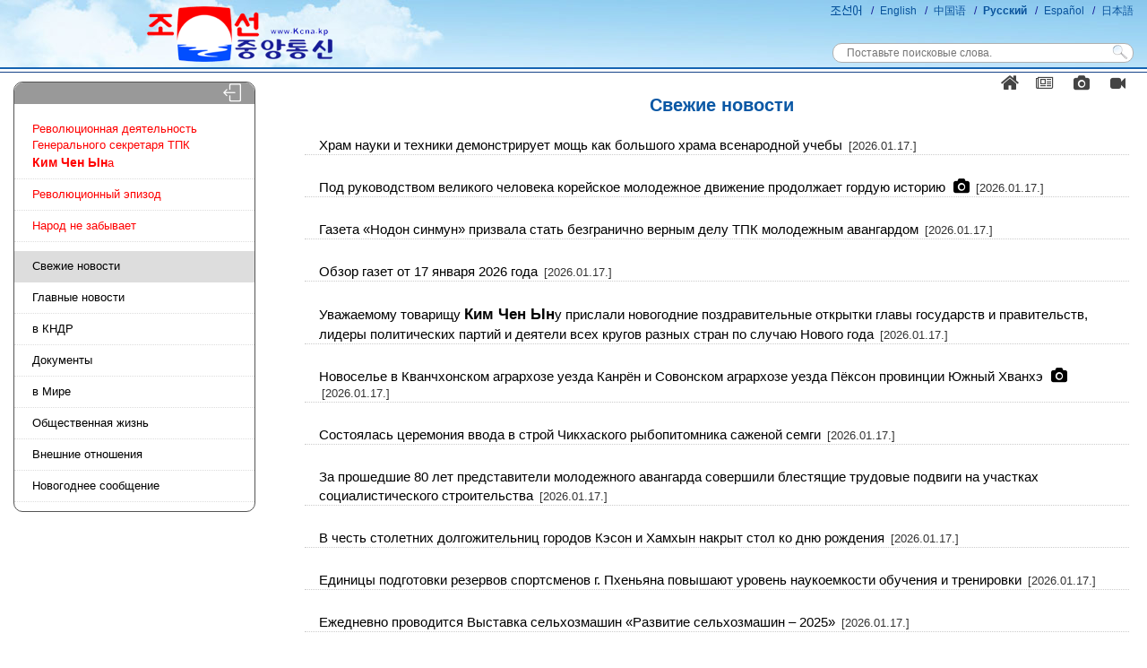

--- FILE ---
content_type: text/html;charset=utf-8
request_url: http://kcna.kp/ru/category/articles.kcmsf
body_size: 23840
content:



























<html>
<head>
	






<meta http-equiv="Content-Type" content="text/html; charset=utf-8"/>
<meta content="width=device-width, initial-scale=1" name="viewport"/>
<meta content="ЦТАК,Перечень статьей" name="description"/>
<meta content="сообщения ЦТАКа" name="author"/>
<meta content="ЦТАК,сообщения ЦТАКа,статья" name="keywords"/>
<link rel="shortcut icon" href="/favicon.png"/>
<link href="/assets/plugins/bootstrap/css/bootstrap.min.css" rel="stylesheet" type="text/css"/>
<link href="/assets/plugins/fontawesome/css/font-awesome.min.css" rel="stylesheet" type="text/css">
<link href="/assets/plugins/simple-line-icons/simple-line-icons.min.css" rel="stylesheet" type="text/css">
<link href="/assets/plugins/bootstrap-daterangepicker/daterangepicker-bs3.css" rel="stylesheet" type="text/css"/>
<link href="/assets/plugins/fancybox/jquery.fancybox.css" rel="stylesheet" type="text/css" media="screen" />
<link href="/assets/css/common.css" rel="stylesheet" type="text/css"/>
<link href="/assets/css/category.css" rel="stylesheet" type="text/css"/>
<!--[if IE 8]>
<link href="/assets/css/ie8/common.css" rel="stylesheet" type="text/css" />
<link href="/assets/css/ie8/category.css" rel="stylesheet" type="text/css" />
<![endif]--> 
<!--[if IE 7]>
<link href="/assets/css/ie7/common.css" rel="stylesheet" type="text/css" />
<link href="/assets/css/ie7/category.css" rel="stylesheet" type="text/css" />
<![endif]--> 
	<title>ЦТАК | статья | Свежие новости</title>
</head>
<body id="top" class="ru articles" lang="ru">
	
<div class="mobile-bar col-md-12 col-sm-12">
	<div class = "home">
		<a href="/ru" class="kcna-link"><i class="fa fa-home"></i></a>
	</div>
	<div class="drop-list-lang">
		<i class="fa fa-language"></i>
		<div class="content">
			<a href="/kp/category/articles.kcmsf" title="" class="lang-link lang-link-kp " lang="kp">조선어</a>
			<a href="/en/category/articles.kcmsf" title="" class="lang-link " lang="en">English</a>
			<a href="/cn/category/articles.kcmsf" title="" class="lang-link " lang="cn">中国语</a>
			<a href="/ru/category/articles.kcmsf" title="" class="lang-link ru active" lang="ru">Русский</a>
			<a href="/es/category/articles.kcmsf" title="" class="lang-link " lang="es">Español</a>
			<a href="/jp/category/articles.kcmsf" title="" class="lang-link " lang="jp">日本語</a>
		</div>
	</div>
	<div class="drop-list-category">
		<i class="fa fa-bars"></i>
		<div class="content">
			<ul class="first-line" style="text-align:center">
				
				    
			    	<li class='first'>
			    		<a href='/ru/category/articles/q/54c0ca4ca013a92cc9cf95bd4004c61a.kcmsf' title='Революционная деятельность Генерального секретаря ТПК Ким Чен Ына'>Революционная деятельность Генерального секретаря ТПК <nobr><span class='fSpecCs'>Ким Чен Ын</span></nobr>а</a>
					</li>
			    
				    
			    	<li class=''>
			    		<a href='/ru/category/articles/q/f7e5e24e7923d024ac914e4d78ccbb35.kcmsf' title='Революционный эпизод'>Революционный эпизод</a>
					</li>
			    
				    
			    	<li class=''>
			    		<a href='/ru/category/articles/q/82c82d91066ac44e4579b200154399f0.kcmsf' title='Народ не забывает'>Народ не забывает</a>
					</li>
			    
			</ul>
			
			<ul style="text-align:center">
			    
			    	<li class='first'><a href='/ru/category/articles/q/1ee9bdb7186944f765208f34ecfb5407.kcmsf' title='Свежие новости'>Свежие новости</a></li>
			    
			    	<li class=''><a href='/ru/category/articles/q/5394b80bdae203fadef02522cfb578c0.kcmsf' title='Главные новости'>Главные новости</a></li>
			    
			    	<li class=''><a href='/ru/category/articles/q/b2b3bcc1b0a4406ab0c36e45d5db58db.kcmsf' title='в КНДР'>в КНДР</a></li>
			    
			    	<li class=''><a href='/ru/category/articles/q/a8754921399857ebdbb97a98a1e741f5.kcmsf' title='Документы'>Документы</a></li>
			    
			    	<li class=''><a href='/ru/category/articles/q/593143484cf15d48ce85c26139582395.kcmsf' title='в Мире'>в Мире</a></li>
			    
			    	<li class=''><a href='/ru/category/articles/q/93102e5a735d03979bc58a3a7aefb75a.kcmsf' title='Общественная жизнь'>Общественная жизнь</a></li>
			    
			    	<li class=''><a href='/ru/category/articles/q/0f98b4623a3ef82aeea78df45c423fd0.kcmsf' title='Внешние отношения'>Внешние отношения</a></li>
			    
			    	<li class=''><a href='/ru/category/articles/q/7ebb9f891c35b16a122471cb8505e81c.kcmsf' title='Новогоднее сообщение'>Новогоднее сообщение</a></li>
			    
			</ul>
			
		</div>
	</div>
</div>
<div class="header page-header row">
	<div class="col-md-5 col-sm-5 col-xs-12">
		<a href="/ru" class="kcna-link">
			<img class="kcna-logo" src="/assets/img/home/mark.png" border="0" alt="KCNA Mark" />
		</a>
	</div>
	<div class="col-md-7 col-sm-7 col-xs-12">
		<div class="row">
			<div class="text-right language-bar">
				<a href="/kp/category/articles.kcmsf" title="" class="lang-link lang-link-kp " lang="kp">조선어</a><span> / </span>
				<a href="/en/category/articles.kcmsf" title="" class="lang-link " lang="en">English</a><span> / </span>
				<a href="/cn/category/articles.kcmsf" title="" class="lang-link " lang="cn">中国语</a><span> / </span>
				<a href="/ru/category/articles.kcmsf" title="" class="lang-link ru active" lang="ru">Русский</a><span> / </span>
				<a href="/es/category/articles.kcmsf" title="" class="lang-link " lang="es">Español</a><span> / </span>
				<a href="/jp/category/articles.kcmsf" title="" class="lang-link " lang="jp">日本語</a>
			</div>
			<div class="clearfix"></div>
			<form class="search-form form-inline" method="post" action="/ru/category/articles.kcmsf">
				<input type="hidden" name="_token" value="c700b909543f1df57761693e497f37b254b9f63cd99e9495dc788077b922a007c20857dd9106ddde286ec59fa98d77cc" />
				<div class="search-div">
					
					<input type="hidden" name="page" id="page" class="pagevalue" value="">
					<input type="hidden" id="category" name="category" value="NT41">
					<input type="text" class="search-text col-md-6" name="query" value=""  placeholder="Поставьте поисковые слова."/>
					<span class="warningtxt hide">" < > /문자는 리용할수 없습니다.</span>
				</div>
			</form>
			<div class="clearfix"></div>
		</div>
	</div>
</div>
	<div class="main-container">		
		<div class="category-list">
			<div class="bar icon">
				<i class="icon-logout"></i>
			</div>
			<ul class="first">
			    
				    
			    	<li class='first'>
			    		<a  href='/ru/category/articles/q/54c0ca4ca013a92cc9cf95bd4004c61a.kcmsf' title='Революционная деятельность Генерального секретаря ТПК Ким Чен Ына'>Революционная деятельность Генерального секретаря ТПК <nobr><span class='fSpecCs'>Ким Чен Ын</span></nobr>а</a>
					</li>
			    
				    
			    	<li class=''>
			    		<a  href='/ru/category/articles/q/f7e5e24e7923d024ac914e4d78ccbb35.kcmsf' title='Революционный эпизод'>Революционный эпизод</a>
					</li>
			    
				    
			    	<li class=''>
			    		<a  href='/ru/category/articles/q/82c82d91066ac44e4579b200154399f0.kcmsf' title='Народ не забывает'>Народ не забывает</a>
					</li>
			    
			</ul>
			
			<ul>
			    
		    	<li class='first selected'><a href='/ru/category/articles/q/1ee9bdb7186944f765208f34ecfb5407.kcmsf' title='Свежие новости'>Свежие новости</a></li>
			    
		    	<li class=''><a href='/ru/category/articles/q/5394b80bdae203fadef02522cfb578c0.kcmsf' title='Главные новости'>Главные новости</a></li>
			    
		    	<li class=''><a href='/ru/category/articles/q/b2b3bcc1b0a4406ab0c36e45d5db58db.kcmsf' title='в КНДР'>в КНДР</a></li>
			    
		    	<li class=''><a href='/ru/category/articles/q/a8754921399857ebdbb97a98a1e741f5.kcmsf' title='Документы'>Документы</a></li>
			    
		    	<li class=''><a href='/ru/category/articles/q/593143484cf15d48ce85c26139582395.kcmsf' title='в Мире'>в Мире</a></li>
			    
		    	<li class=''><a href='/ru/category/articles/q/93102e5a735d03979bc58a3a7aefb75a.kcmsf' title='Общественная жизнь'>Общественная жизнь</a></li>
			    
		    	<li class=''><a href='/ru/category/articles/q/0f98b4623a3ef82aeea78df45c423fd0.kcmsf' title='Внешние отношения'>Внешние отношения</a></li>
			    
		    	<li class=''><a href='/ru/category/articles/q/7ebb9f891c35b16a122471cb8505e81c.kcmsf' title='Новогоднее сообщение'>Новогоднее сообщение</a></li>
			    
			</ul>
			
		</div>
		<div class="col-md-12 col-sm-12 col-xs-12 category-content content">
			<div class="bar kind">
				<i class="icon-login" style="float:left;margin-top:3px;margin-left:20px;display:none;"></i>
				<a class="link" title="Видео статьей" href="/ru/category/videos.kcmsf"><i class="fa fa-video-camera"></i></a>
				<a class="link" title="Фото статьей" href="/ru/category/photos.kcmsf"><i class="fa fa-camera"></i></a>
				<a class="link" title="Перечень статьей" ><i class="fa fa-newspaper-o"></i></a>
				<a href="/ru" style="float:right;margin:-1px 10px 0px 0px;color:#444;"><i class="fa fa-home" style="font-size:22px;"></i></a>
			</div>
			<div class="col-sm-12 col-xs-12 mobile-search-container">
				<form class="search-form form-inline" method="post" action="/ru/category/articles.kcmsf">
					<input type="hidden" name="_token" value="c700b909543f1df57761693e497f37b254b9f63cd99e9495dc788077b922a007c20857dd9106ddde286ec59fa98d77cc" />
					<div class="search-div">
						
						<input type="hidden" name="page" id="page" class="pagevalue" value="">
						<input type="hidden" id="category" name="category" value="NT41">
						<input type="text" class="search-text" name="query" value=""  placeholder="Поставьте поисковые слова."/>
						<input type="submit" class="search-btn" value="поиск"/>
						<span class="warningtxt hide">" < > /문자는 리용할수 없습니다.</span>
					</div>
				</form>
			</div>
		</div>
		<div class="col-md-12 col-sm-12 col-xs-12 category-content content">
			<div class="category-title category-title-">
				
				Свежие новости
				
			</div>
			<div class="article-wrapper">
				
					<ul class="article-link">
					
					<li>
						<a href="/ru/article/q/456d5af18f1030d9ab484649d125fafd235950267557a288574a602735b9243c3e93a29cea939cc8c04f2b9616cf902e6837a75abf5c6249d0e39ee758e763ea.kcmsf">
							﻿Храм науки и техники демонстрирует мощь как большого храма всенародной учебы
							
							
							<span class="publish-time"><nobr>[2026.01.17.]</nobr></span>
						</a>
					</li>
					<li>
						<a href="/ru/article/q/456d5af18f1030d9ab484649d125fafd235950267557a288574a602735b9243c8d7dd3a9d0cd2dda7d1f5e6b70f16fa3ce107dee5691fcb37707933c16cbc55c.kcmsf">
							﻿Под руководством великого человека корейское молодежное движение продолжает гордую историю
							
							
								<i class="fa fa-camera"></i>
							
							<span class="publish-time"><nobr>[2026.01.17.]</nobr></span>
						</a>
					</li>
					<li>
						<a href="/ru/article/q/456d5af18f1030d9ab484649d125fafd235950267557a288574a602735b9243c8d7dd3a9d0cd2dda7d1f5e6b70f16fa31afa96195f9b303902490a126ab7285f.kcmsf">
							﻿Газета «Нодон синмун» призвала стать безгранично верным делу ТПК молодежным авангардом
							
							
							<span class="publish-time"><nobr>[2026.01.17.]</nobr></span>
						</a>
					</li>
					<li>
						<a href="/ru/article/q/456d5af18f1030d9ab484649d125fafd235950267557a288574a602735b9243c8d7dd3a9d0cd2dda7d1f5e6b70f16fa3a71110c246820e75b27f0800d3bfeaf6.kcmsf">
							﻿Обзор газет от 17 января 2026 года
							
							
							<span class="publish-time"><nobr>[2026.01.17.]</nobr></span>
						</a>
					</li>
					<li>
						<a href="/ru/article/q/456d5af18f1030d9ab484649d125fafd235950267557a288574a602735b9243c8d7dd3a9d0cd2dda7d1f5e6b70f16fa3a666dda1282180e0ee1b4427b0574ae7.kcmsf">
							﻿Уважаемому товарищу <nobr><span class='fSpecCs'>Ким Чен Ын</span></nobr>у прислали новогодние поздравительные открытки главы государств и правительств, лидеры политических партий и деятели всех кругов разных стран по случаю Нового года
							
							
							<span class="publish-time"><nobr>[2026.01.17.]</nobr></span>
						</a>
					</li>
					<li>
						<a href="/ru/article/q/456d5af18f1030d9ab484649d125fafd235950267557a288574a602735b9243c8d7dd3a9d0cd2dda7d1f5e6b70f16fa3e90b7d9d2886bc48b3cc61aad7ed43cc.kcmsf">
							﻿Новоселье в Кванчхонском агрархозе уезда Канрён и Совонском агрархозе уезда Пёксон провинции Южный Хванхэ
							
							
								<i class="fa fa-camera"></i>
							
							<span class="publish-time"><nobr>[2026.01.17.]</nobr></span>
						</a>
					</li>
					<li>
						<a href="/ru/article/q/456d5af18f1030d9ab484649d125fafd235950267557a288574a602735b9243c8d7dd3a9d0cd2dda7d1f5e6b70f16fa3b0721b9f23054ddc7fe56c2811a12715.kcmsf">
							﻿Состоялась церемония ввода в строй Чикхаского рыбопитомника саженой семги
							
							
							<span class="publish-time"><nobr>[2026.01.17.]</nobr></span>
						</a>
					</li>
					<li>
						<a href="/ru/article/q/456d5af18f1030d9ab484649d125fafd235950267557a288574a602735b9243c8d7dd3a9d0cd2dda7d1f5e6b70f16fa36837a75abf5c6249d0e39ee758e763ea.kcmsf">
							﻿За прошедшие 80 лет представители молодежного авангарда совершили блестящие трудовые подвиги на участках социалистического строительства
							
							
							<span class="publish-time"><nobr>[2026.01.17.]</nobr></span>
						</a>
					</li>
					<li>
						<a href="/ru/article/q/456d5af18f1030d9ab484649d125fafd235950267557a288574a602735b9243cce762498c2d7375fa8f9ce10285729f1ce107dee5691fcb37707933c16cbc55c.kcmsf">
							﻿В честь столетних долгожительниц городов Кэсон и Хамхын накрыт стол ко дню рождения
							
							
							<span class="publish-time"><nobr>[2026.01.17.]</nobr></span>
						</a>
					</li>
					<li>
						<a href="/ru/article/q/456d5af18f1030d9ab484649d125fafd235950267557a288574a602735b9243cce762498c2d7375fa8f9ce10285729f11afa96195f9b303902490a126ab7285f.kcmsf">
							﻿Единицы подготовки резервов спортсменов г. Пхеньяна повышают уровень наукоемкости обучения и тренировки
							
							
							<span class="publish-time"><nobr>[2026.01.17.]</nobr></span>
						</a>
					</li>
					<li>
						<a href="/ru/article/q/456d5af18f1030d9ab484649d125fafd235950267557a288574a602735b9243cce762498c2d7375fa8f9ce10285729f1a71110c246820e75b27f0800d3bfeaf6.kcmsf">
							﻿Ежедневно проводится Выставка сельхозмашин «Развитие сельхозмашин – 2025»
							
							
							<span class="publish-time"><nobr>[2026.01.17.]</nobr></span>
						</a>
					</li>
					<li>
						<a href="/ru/article/q/456d5af18f1030d9ab484649d125fafd235950267557a288574a602735b9243cce762498c2d7375fa8f9ce10285729f186e3f678356c6bea6037dffb29b9da0c.kcmsf">
							﻿Пхеньянский учительский институт – элитный рассадник, кузница педагогов для дошкольного образования и образования начальной школы
							
							
								<i class="fa fa-camera"></i>
							
							<span class="publish-time"><nobr>[2026.01.16.]</nobr></span>
						</a>
					</li>
					<li>
						<a href="/ru/article/q/456d5af18f1030d9ab484649d125fafd235950267557a288574a602735b9243ce600b1b4b3fedd23e7b9f5ccc808f8fcce107dee5691fcb37707933c16cbc55c.kcmsf">
							﻿Романтика на льду
							
							
								<i class="fa fa-camera"></i>
							
							<span class="publish-time"><nobr>[2026.01.16.]</nobr></span>
						</a>
					</li>
					<li>
						<a href="/ru/article/q/456d5af18f1030d9ab484649d125fafd235950267557a288574a602735b9243ce600b1b4b3fedd23e7b9f5ccc808f8fc1afa96195f9b303902490a126ab7285f.kcmsf">
							﻿Корёская бумага – бесценное культурное наследие
							
							
							<span class="publish-time"><nobr>[2026.01.16.]</nobr></span>
						</a>
					</li>
					<li>
						<a href="/ru/article/q/456d5af18f1030d9ab484649d125fafd235950267557a288574a602735b9243ce600b1b4b3fedd23e7b9f5ccc808f8fca71110c246820e75b27f0800d3bfeaf6.kcmsf">
							﻿Обзор газет от 16 января 2026 года
							
							
							<span class="publish-time"><nobr>[2026.01.16.]</nobr></span>
						</a>
					</li>
					<li>
						<a href="/ru/article/q/456d5af18f1030d9ab484649d125fafd235950267557a288574a602735b9243ce600b1b4b3fedd23e7b9f5ccc808f8fc86e3f678356c6bea6037dffb29b9da0c.kcmsf">
							﻿Уважаемому товарищу <nobr><span class='fSpecCs'>Ким Чен Ын</span></nobr>у прислали поздравительные телеграммы и письма деятели разных стран по случаю Нового, 2026 года
							
							
							<span class="publish-time"><nobr>[2026.01.16.]</nobr></span>
						</a>
					</li>
					<li>
						<a href="/ru/article/q/456d5af18f1030d9ab484649d125fafd235950267557a288574a602735b9243ce600b1b4b3fedd23e7b9f5ccc808f8fc1866e0c7bc6571e831ca2182de7032d0.kcmsf">
							﻿К бронзовым статуям великого вождя товарища <nobr><span class='fSpecCs'>Ким Ир Сен</span></nobr>а и великого руководителя товарища <nobr><span class='fSpecCs'>Ким Чен Ир</span></nobr>а возложили корзину цветов участники торжеств в честь 80-летия основания Социалистического союза патриотической молодежи
							
							
								<i class="fa fa-camera"></i>
							
							<span class="publish-time"><nobr>[2026.01.16.]</nobr></span>
						</a>
					</li>
					<li>
						<a href="/ru/article/q/456d5af18f1030d9ab484649d125fafd235950267557a288574a602735b9243ce600b1b4b3fedd23e7b9f5ccc808f8fc6a47505ba5268fd7749c0fe11e4b24b4.kcmsf">
							﻿В школах г. Пхеньяна активно ведется зимняя спортивная деятельность
							
							
							<span class="publish-time"><nobr>[2026.01.16.]</nobr></span>
						</a>
					</li>
					<li>
						<a href="/ru/article/q/456d5af18f1030d9ab484649d125fafd235950267557a288574a602735b9243ce600b1b4b3fedd23e7b9f5ccc808f8fce90b7d9d2886bc48b3cc61aad7ed43cc.kcmsf">
							﻿Новоселье в разных агрархозах уездов Сохын и Санвон провинции Северный Хванхэ
							
							
								<i class="fa fa-camera"></i>
							
							<span class="publish-time"><nobr>[2026.01.16.]</nobr></span>
						</a>
					</li>
					<li>
						<a href="/ru/article/q/456d5af18f1030d9ab484649d125fafd235950267557a288574a602735b9243ce600b1b4b3fedd23e7b9f5ccc808f8fcb0721b9f23054ddc7fe56c2811a12715.kcmsf">
							﻿Участники торжеств в честь 80-летия основания Социалистического союза патриотической молодежи прибыли в Пхеньян
							
							
								<i class="fa fa-camera"></i>
							
							<span class="publish-time"><nobr>[2026.01.16.]</nobr></span>
						</a>
					</li>
					</ul>				
				
			</div>
			<div class="clearfix"></div>
			
			<div class="text-center pagination-div">
				<ul class="pagination ">
					<li class="prev-page-ctrl">
						<a class="prev-page ctrl btn disabled" title="" 
						href="javascript:page(1);"></a>
					</li>
					<li class="prev-ctrl">
						<a class="prev ctrl btn disabled" title="" 
						href="javascript:page(1);"></a>
					</li>
					
					<li><ul class="page-block">
					
					<li><a href="javascript:page(1);" class="pageNo btn disabled">[1]</a></li>
					
					<li><a href="javascript:page(2);" class="pageNo btn ">[2]</a></li>
					
					<li><a href="javascript:page(3);" class="pageNo btn ">[3]</a></li>
					
					<li><a href="javascript:page(4);" class="pageNo btn ">[4]</a></li>
					
					<li><a href="javascript:page(5);" class="pageNo btn ">[5]</a></li>
					
					</ul></li>
				
					<li class="next-ctrl">
						<a class="next ctrl btn " title="" 
						href="javascript:page(2);"></a>
					</li>
					<li class="next-page-ctrl">
						<a class="next-page ctrl btn " title="" 
						href="javascript:page(6);"></a>							
					</li>
				</ul>
			</div>
			
		</div>
	</div>
	
	<div class="footer-container">
		<div class="container">
			<div class="copy-right col-md-12 col-sm-12 lang-link-kp">
				조선중앙통신              Copyright © 2000-2026 by www.kcna.kp
			</div>
		</div>
	</div>

<div class="scroll-to-top"><i class="fa fa-long-arrow-up"></i></div>
<script type="text/javascript">
	var jsLangCode = "ru";
</script>
<script src="/assets/plugins/jquery.min.js" type="text/javascript"></script>
<script src="/assets/plugins/bootstrap/js/bootstrap.min.js" type="text/javascript"></script>
<script src="/assets/plugins/bootstrap-daterangepicker/moment.min.js" type="text/javascript"></script>
<script src="/assets/plugins/bootstrap-daterangepicker/daterangepicker.js" type="text/javascript"></script>
<script src="/assets/plugins/bootstrap-daterangepicker/locales/bootstrap-daterangepicker.ru.min.js" type="text/javascript"></script>
<script src="/assets/plugins/fancybox/jquery.fancybox.js" type="text/javascript"></script>
<!-- HTML5 shim and Respond.js for IE8 support of HTML5 elements and media queries -->
<!--[if lt IE 9]>
	<script src="/assets/plugins/html5shiv.min.js"></script>
	<script src="/assets/plugins/respond.min.js"></script>
<![endif]-->
<script src="/assets/js/common.js" type="text/javascript"></script>
<script src="/assets/js/category.js" type="text/javascript"></script>
<!--[if IE 7]>
<script src="/assets/js/ie7/category.js" type="text/javascript"></script>
<![endif]--> 

</body>
</html>

--- FILE ---
content_type: text/css
request_url: http://kcna.kp/assets/css/category.css
body_size: 20355
content:
.photos .search-form .warningtxt,
.videos .search-form .warningtxt{left: 56px;background-color:#eee;}
.main-container {
	overflow-x: hidden;
	-webkit-transition: all 0.5s ease;
	-moz-transition: all 0.5s ease;
	-o-transition: all 0.5s ease;
	transition: all 0.5s ease;
}

.main-container {
	position: relative; 
	/*background-color: #2b3643;*/
	border-top: 1px solid #164489;
	margin-top:3px;
	overflow: hidden;
}
.page-header {
	margin:0;
}
.main-container div.bar.icon {
	background-color: #000;
	border-bottom: 1px solid #fff;
	opacity: 0.4;
	height:25px;
	border-radius: 10px 10px 0 0;
}
.category-list .bar span {
	float:left;
	color: #fff;
	margin-left: 20px;
	font-size: 16px;
}
.category-list .bar i {
	float:right;
}
.main-container div.bar {
	height: 20px;
	padding-top: 1px;
	padding-right: 15px;
}
.main-container .icon i,.icon-login {
	font-size: 20px;
	cursor: pointer;
}
i.fa {
	font-size: 17px;
}
.category-list ul.first {
	margin-top: 10px;
}
.main-container .icon i {
	color: #fff;
}
.content {
	padding-left:0;
}
.main-container .kind .link {
	float: right;
	margin: 2 9px 0 9px;
	color : #444;
	display:block;
}
.main-container .kind .link.active {
	font-weight: bold;
	/*display:none;*/
}
.main-container .content {
	padding-right: 0;
}
.category-content {
	padding-left:0;
	background-color: #fff;
}
.side-container {
	-webkit-transition: all 0.5s ease;
	-moz-transition: all 0.5s ease;
	-o-transition: all 0.5s ease;
	transition: all 0.5s ease;
}

.content-container {
	-webkit-transition: all 0.5s ease;
	-moz-transition: all 0.5s ease;
	-o-transition: all 0.5s ease;
	transition: all 0.5s ease;
	top: -50px;
}
ul.first li a {color:red;}
.mobile-search-container {margin-top:10px;}
.mobile-search-container input.search-text {
	width:70%;	
	padding-left:15px;
}
.category-list {position:fixed;}
@media screen and (max-width: 767px) {
	.icon-login {display: none;}
	.category-list {display:none !important;}
	.bar .fa-home, .icon-login {display: none !important;}
	.article-wrapper ul {padding: 0 10px 0 10px;}
	.category-title {margin: 10px 0 10px 0;padding:0 20px 0px 20px;}
	.photo .title, .photo .img,.video .title, .video .img {width: 100%;}
	.photo .title, .video .title {margin-top: 10px;text-align:center;padding-left: 0;}
	.photo .title a, .video .title a {font-size: 13px;}
	.category-content.content {padding-left: 0 !important;}
}
@media screen and (min-width: 767px) {
	.search-div input.search-text {float:right; width:70%;margin: 24px 10px 5px 0;}
	.language-bar {text-align:right;margin-right: 10px;}
	.icon-login {display: block;}
	.bar .fa-home, .icon-login {display: block;}
	.article-wrapper ul {padding: 0 20px 0 20px;}
	.category-title {margin: 0 0 20px 5px;}
	.photo .title, .photo .img, .video .title, .video .img {width: 49%;}
	.photo .title, .video .title {margin-top: 0;text-align:left;padding-left: 15px;}
	.photo .title a, .video .title a {font-size: 15px;}
	.category-content.content {padding-left: 320px;}
}
@media screen and (min-width: 992px) {
	.language-bar {text-align: right; margin: 4px 11px 10px 0;}
	.search-div input.search-text {float:right;width:45%;margin:17px 15px 0 0;}
	.menu-container .nav-menu {float:right;}
	.nav-menu {padding: 3px 15px 0px 30px;color:#FFFFFF;border-radius:30px 0px 0px 0px;}
	.category-title {width: 50%;}
	.photo .img img, .video .img img {max-width: 300px;}
}
@media screen and (max-width: 992px) {
	.photo .img img, .video .img img {max-width: 100%;}
}
@media (max-width: 992px) {
	.header-logo {margin-bottom: 0;}
	.category-wrapper.fixed{position: relative;top: 0;}
}	

@media (max-width :767px) {
	.search-container {
		clear:both;
	}
	.language-bar {
		margin: 5px;
		text-align: center;
	}
	.language-bar a {
	    font-size: 13px;
	}
	.language-bar span {
	    padding: 0px;
	}
	.content-container {
		padding: 0;
		margin: 0;
		top: 0;
	}
	.header-logo {
		margin-bottom: 0;
		padding-left: 0;
	}
	.header-links .right-links {
		float: none; 
	}
	a.logo-link {
		text-align: center; 
	}
}
.category-list ul{
	list-style-type: none;
	margin:10px 0 0 0;
	padding-left:0;
}
.category-list li {
	padding: 8px 20px 8px 20px;	
	border-bottom: 1px dotted #ddd;
}
.work-category.category-list li {
	padding: 20px;
}
.category-list li.selected {
	background-color: #ddd;
}
.category-list-content {
	background-color: #fff;
}
.category-list li a {
	color: #000;
}
.category-list {
	font-size: 13px;
	border: 1px solid #555;
	padding-bottom: 10px;
	margin-left:15px;
	margin-top:10px;
	width: 270px !important;
	z-index: 1;
	border-radius: 10px;
}
.category-title {
	font-size: 20px;
	color: #0A58A5;
	font-weight: bold;
}

.category-title-activity {
	color: red;
}
	
.category-title .type {
	margin-left: 6px;
	font-size: 12px; 
	color: #ccc;
}

.category-wrapper {
	list-style: none;
	padding-left: 0;
	margin-left: 15px;
	-webkit-transition: all 0.5s ease;
	-moz-transition: all 0.5s ease;
	-o-transition: all 0.5s ease;
	transition: all 0.5s ease;
}

.footer-container {
	border-top: 1px solid #a4a4a4;
	background-color: #ececec;
}
.footer-container .container{
	background-color: #ececec;
	text-align: center;
}
.category-wrapper .category a.category-link {
	display: inline-block;
	margin-left: 12px; 
	text-decoration: none;
}
.category-wrapper .category.selected a.category-link,
.category-wrapper .category:active a.category-link {
	color: #FFFFFF;
}
.category-wrapper .category a.category-link-optional {
	background: url(../img/category/checked-icon.png) left
		center no-repeat;
	width: 16px;
	height: 14px; 
	display: inline-block;
}
.category-wrapper .category.selected a.category-link-optional {
	background: url(../img/category/checked-icon.png) left
		center no-repeat;
}
.category-wrapper .category:active a.category-link-optional,
.category-wrapper .category:hover a.category-link-optional {
	background: url(../img/category/check-icon.png) left
		center no-repeat;
}
.category-wrapper .category.selected:hover a.category-link-optional, 
.category-wrapper .category.selected:active a.category-link-optional {
	background: url(../img/category/check-icon.png) left
		center no-repeat;
}

.category-wrapper .category.selected,
.category-wrapper .category:active
{
	background-color: #295492;
}

.category-title {
	text-align:center;
	width: 100%;
}
.category-title.visible {
	display: block;
}
.search-form input.search-text {
	border: 1px solid #b0b0b0;
    background-image: url(../img/category/search-icon.png);
	background-repeat: no-repeat;
	background-position-x: 98%;
	border-radius: 10px 10px 10px 10px;
	height: 22px;
}

.search-form .search-settings {
	background-color: #4077c5;
	border: 0 outset #4077c5;
	width: 60px;
	height: 25px;
}
.search-form .search-settings > img {
	vertical-align: baseline;
}

.search-form.toggled .search-settings {	
	border: 1px groove lightgray;
}
.search-form {
	-webkit-transition: all 0.5s ease;
	-moz-transition: all 0.5s ease;
	-o-transition: all 0.5s ease;
	transition: all 0.5s ease;
	margin:0;
}
.search-form .additional-search-form {
	display: none; 
	width: 100%; 
	padding: 5px; 
	padding-left: 0;
	position: absolute; 
	z-index: 3;
	border: 1px solid #686868;
	background-color: #FFFFFF;
	margin-top: 5px;
}
.search-form.toggled .additional-search-form {
	display: block; 
}
.search-form .additional-search-form .wrapper {
	margin-left: 10px; 
}
.search-form .additional-search-form>.wrapper>.checkbox {
	vertical-align: middle;
	width: 190px;
}
.search-form .additional-search-form .checkbox .checkbox {
	margin-left:5px; 
	padding-left: 5px; 
	vertical-align: bottom;
	width: 70px; 
	padding-top: 3px;
}
.search-form .additional-search-form .checkbox input[type=checkbox], 
.search-form .additional-search-form .radio input[type=radio] {
	margin: 0 3px 0 0;
	vertical-align: middle;
	position: relative;
}
.search-form .additional-search-form .form-group label {
	margin-top: 2px;
	font-weight: initial;
	display: inline;
	vertical-align: middle;
}
.search-form .additional-search-form>.checkbox {
	display: inline;
}

/***************** ARTICLE *********************/
.article-wrapper {
	margin-top: 10px;
}

ul.article-link {
	list-style-type: none;
	margin-bottom: 0;
}
ul.article-link.first {
	border-right: 1px solid #b0b0b0; 
}

ul.article-link li {
	margin-bottom: 25px;
	border-bottom: 1px dotted #ccc;
}
ul.article-link li.last {
	margin-bottom: 0;
}
@media screen and (max-width: 991px) {
	ul.article-link.first {
		border-right: none;
	}
	ul.article-link.first li.last {
		margin-bottom: 18px;
	}
}

ul.article-link li:nth-child(odd) {
	/*background-color: #f9f9f9; */
}
ul.article-link li a {
	padding-left: 16px;
	display: inline-block; 
	text-decoration: none;
	font-size: 15px;
	color: #000;
}

ul.article-link li a:focus, ul.article-link li a:hover {
	color: #E47B00;
}

.main-container .pagination {
	text-align: center;
	list-style: none;
	margin-top: 35px;
	display: inline-block;
}

.main-container .pagination li {
	display: inline-block;
}

.pagination>li>span {
	padding: 0 5px; 
	margin-left: 20px;
}

.main-container .pagination a {
	border: none;
}

.main-container .pagination a.ctrl {
	width: 26px;
	height: 24px;
}

.main-container .pagination .first {
	background: url(../img/category/first-btn.png) center 50% no-repeat;
}

.main-container .pagination .prev-page {
	background: url(../img/category/prev-page-btn.png) center 50%
		no-repeat;
}

.main-container .pagination .prev {
	background: url(../img/category/prev-btn.png) center 50% no-repeat;
}

.main-container .pagination .next {
	background: url(../img/category/next-btn.png) center 50% no-repeat;
}

.main-container .pagination .next-page {
	background: url(../img/category/next-page-btn.png) center 50%
		no-repeat;
}

.main-container .pagination .last {
	background: url(../img/category/last-btn.png) center 50% no-repeat;
}
.main-container .pagination .first-ctrl .disabled {
	background: url(../img/activity/paging-disabled.png) 0 center no-repeat;
	filter: none;
    opacity: 1;
}

.main-container .pagination .prev-page-ctrl .disabled {
	background: url(../img/activity/paging-disabled.png) -20px center no-repeat;
	filter: none;
    opacity: 1;
}

.main-container .pagination .prev-ctrl .disabled {
	background: url(../img/activity/paging-disabled.png) -48px center no-repeat;
	filter: none;
    opacity: 1;
}

.main-container .pagination .next-ctrl .disabled {
	background: url(../img/activity/paging-disabled.png) -70px center no-repeat;
	filter: none;
    opacity: 1;
}

.main-container .pagination .next-page-ctrl .disabled {
	background: url(../img/activity/paging-disabled.png) -98px center no-repeat;
	filter: none;
    opacity: 1;
}

.main-container .pagination .last-ctrl .disabled {
	background: url(../img/activity/paging-disabled.png) -120px center no-repeat;
	filter: none;
    opacity: 1;
}

.main-container .pagination .page-block {
	list-style: none; 
	border: 1px solid #154678; 
	padding: 0 8px; 
	display: inline-block; 
}

.main-container .pagination .page-block li {
	float: left; 
}

.main-container .pagination .index-wrapper {
	border: 1px solid #154678;
	padding: 0 10px;
}

.main-container .pagination .pageNo {
	color: #000000;
	padding: 2px 5px;
}

.main-container .pagination .pageNo.disabled {
	background-color:#BBD2EA;
}
.search-form .search-btn {
    line-height: 21px;
    height: 25px;
    background-color: #4077c5;
    border: 0px outset #409aef;
    color: white;
    padding: 0 15px;
    width: 90px;
    margin-left: 20px;
    vertical-align: top;
}

ul {
	margin-left: 0;
}
@media screen and (max-width: 970px) and (min-width: 768px) {
	.header .header-links.navbar-collapse {
		position: inherit;
		top: 0;
	}
}
@media screen and (max-width: 767px) {
	.category-title {display: block; }
	.video-link .video .thumb {width: 100%;height: auto;}
	.search-form .search-btn{width: 60px;padding: 0;margin-left: 5px; height:22px;border-radius:7px;}
}
@media screen and (max-width: 700px) {
	.header-links {padding: 0px;}
	.header-links .container {padding: 1px 10px; text-align:center;}
	.header-links .container .text-right a{width: 100%;border-bottom:1px dotted #A4A2D9; background-color:#6FB7FB;} 
	.header-links .container .text-right a.active{background-color:#409AEF;color:#fff;}
	ul.article-link li a {font-size: 13px;}
}
@media screen and (max-width: 320px) {
	.video-link .video {
		width: 100%;
	}
}
.nav-container .container {
	margin-top: 3px;
	padding: 10px 0;
	border-top: 1px solid #ddd;
}
.nav-container .nav-menu {
	background-color: #FFF !important;
}
.nav-container .nav-menu ul {
	line-height: 20px;
}
.footer-menu-container .menu-block ul li {
	background:url(../img/home/fsplit.png) no-repeat left center;
}
.footer-menu-container .menu-block ul li.first{
	background: none;	
}
.footer-menu-container .menu-block a {
	color: #083982;
	font-family: KP CheonRiMaChe, WKLGothic, PRK P Gothic, Gulim, Dotum;
}
/* Focus Gallery */
.focus-gallery-wrapper {
	width: 100%; 
	background-color: #595959;
}
.focus-gallery-wrapper .carousel-inner-wrapper {
	padding: 6px 8px;
}
.focus-gallery-wrapper .title {
	padding: 5px 7px;
	text-align: center;
	border-top: 1px solid white;
	width: 100%; 
}
.focus-gallery-wrapper .title a, .focus-gallery-wrapper .title a:active {
	color: white;
	text-decoration: none;
}

.focus-category-wrapper {
	/*margin-top: 15px;*/
	margin-bottom: 15px;
}
.focus-category-wrapper .title {
	background-color: #1b6ab5;
	margin: 0;
	padding: 3px 16px;
	font-size: 14px;
	line-height: 1.4285;
}
.focus-category-wrapper .title a, .focus-category-wrapper .title a:active {
	text-decoration: none;
	color: white;
	display: inline-block;
}
.focus-category-wrapper .list {
	background-color: #d5dee0;
	color: #4d6794;
	padding: 9px 13px;
	list-style-type: none;
	margin-bottom: 0;
}
.focus-category-wrapper .list li {
	padding: 8px;
}
.focus-category-wrapper .list li a {
	text-decoration: none;
}

.category-selector {
	position: absolute;
	left: 0px;
    background-color: #fff;
    width: 100%;
    border: 1px solid #686868;
    color: #333;
    display: none;
}
.category-selector.open {
	display: block;
	-webkit-transition: all 0.5s ease;
	-moz-transition: all 0.5s ease;
	-o-transition: all 0.5s ease;
	transition: all 0.5s ease;
}
.cat-desc {
	padding: 8px 0 4px 0;
	text-align:center;
	font-weight: bold;
}
.categories {
	border: 1px solid #808080;
	padding: 0;
	margin: 0 12px;
}
.categories li{
	border-top: 1px solid #808080;
	list-style: none;
	padding-left: 16px;
}
.search-form .additional-search-form .form-group .categories li label {color: #333;}
.categories li.category-header {
	text-align:center;
	font-weight: bold;
	border-top: 0px;
	background-color: #d0d0d0;
	padding: 0px;
}
.cat-btns {
	margin: 8px 4px;
}
.search-form .additional-search-form .form-group input[type=checkbox].categorychk, 
.search-form .additional-search-form .form-group input[type=radio].categorychk {
    margin: 0px 2px 0 0;
    vertical-align: middle;
    position: relative;
}
.search-form .additional-search-form .form-group {
	position: relative;
}

/* COMMON WITH PHOTOS & VIDEOS */
.search-wrapper {
	-webkit-transition: all 0.5s ease;
	-moz-transition: all 0.5s ease;
	-o-transition: all 0.5s ease;
	transition: all 0.5s ease;
}
.photos .search-wrapper, 
.videos .search-wrapper {
	margin-top: 10px; 
	margin-bottom: 25px; 
}
.photos .toggle-btn-bar:after,
.videos .toggle-btn-bar:after,
.photos .search-wrapper:after, 
.videos .search-wrapper:after {
	content: ""; 
	display: block; 
	clear: both; 
}
.nav-toggle {
	float: left; 
	position: relative;
    padding: 4px 5px;
    margin-top: 8px;
    margin-bottom: 8px;
    background-color: transparent;
    background-image: none;
    border: 1px solid transparent;
    border-radius: 4px;
}
.search-toggle {
	position: relative;
    float: right;
    padding: 4px 5px;
    margin-top: 8px;
    margin-right: 15px;
    margin-bottom: 8px;
    background-color: transparent;
    background-image: none;
    border: 1px solid transparent;
    border-radius: 4px;
}
.photos .content-container,
.videos .content-container {
	padding-left: 240px; 
	padding-right: 15px; 
}

/* PHOTOS ONLY */
.photos .category-wrapper .category {
	/*background-color: #ced7e1;*/
}
.photos .category-wrapper .category.selected {
	background-color: #295492;
}
.photos .category-wrapper .category a.category-link-optional {
	/*margin-left: 12px;*/
}
.photo-link .photo-wrapper.row, .video-link .video-wrapper.row {
	margin-left: 0;
	margin-right: 0;
	border-bottom: 1px dotted #ccc;
}
.photo-link .photo, .video-link .video {
    padding: 10px 15px 15px 20px;
    display: table; 
}
.photo-link .photo .img, .video-link .video .img {
	display: inline-block; 
	text-align: center;
}
.video .img img {border-radius:5px;}
.photo-link .photo .img a, .video-link .video .img a {
	display: inline-block; 
	text-align: center;
}
.photo .title, .video .title {
	display: inline-block;
	vertical-align: middle; 
}
.photo .title a, .video .title a {color: #000;}

.photo .title a:hover, .photo .title a:focus, .video .title a:hover, .video .title a:focus {
	color: #E47B00;
	text-decoration: none;
}
.photo:after, .video:after {
	content: " ";
	display: block;
	clear: both;
}

/* VIDEOS ONLY */

@media (max-width: 767px) {
	.category-wrapper {
		margin-left: -231px; 
	}
	.nav-toggled .category-wrapper {
		margin-left: 0; 
	}
	.nav-toggled .content-container {
		padding-left: 235px; 
		margin-right: -235px; 
	}
	.toggle.off {
		display: none; 
	}
	.nav-toggled .toggle.off {
		display: block; 
	}
	.toggle.on {
		display: block; 
	}
	.nav-toggled .nav-toggle .toggle.on {
		display: none; 
	}
	.navbar .navbar-collapse.search-wrapper {
		margin-top: 0;
		border: none;
	}
}

@media (max-width: 767px) {
	.photo-link {
		background: none; 
	}
}

@media (max-width: 767px) {
	.additional-search-form .checkbox+.checkbox, 
	.additional-search-form .radio+.radio {
	    margin-top: 10px;
	}
	.additional-search-form .checkbox .checkbox {
		display: inline-block; 
	}
	.form-group {
		margin-bottom: 5px;
	}

	.daterangepicker.dropdown-menu.show-calendar.opensleft {
		left: 25px !important;
	}
	.daterangepicker.opensleft .ranges, 
	.daterangepicker.opensleft .calendar {
		/*float: right;*/
	}

	.footer-container .copy-right {
	    margin: 0;
		text-align: center;
		font-size:13px;
	}
	.search-toggle, .nav-toggle {
		margin-right: 0;
	}
	.photo-link .photo {
		padding: 0px 5px 20px;
	}

	.focus-category-wrapper .title > a {
	}
	.focus-category-wrapper {
		margin-bottom: 10px;
	}
	.focus-category-wrapper .title {
		padding-left: 12px;
		background-color: #1b6ab5;
	}
	.focus-category-wrapper .list {
		padding: 2px 6px;
	}

	.navbar .header-links.navbar-collapse {
	    position: static;
	    width: 100%;
	    border-bottom: none; 
	}
	.header {
		padding-bottom: 0;
	}
	.search-form input[type="text"].category.form-control {
		width: calc(100% - 53px); 
		display: inline; 
	}
}
@media screen and (max-width: 568px) {
	.main-container .pagination li.last-child { display: none; }
}
@media screen and (max-width: 420px) {
	.pagination .page-block a { display:none; }
	.pagination .page-block a.disabled { display:inline; }
}
@media screen and (max-width: 315px) {
	.mobile-search-container input.search-text {width: 100%;}
	.search-form .search-btn {margin-top: 5px;}
}
.nav-container .nav-menu li a {
	font-size: 13px;
	color: #333;
}
.nav-container .nav-menu li {
	background:url(../img/home/fsplit.png) no-repeat left center;
	padding-left: 12px;
	padding-right: 6px;
}
.nav-container .nav-menu .first {
	background: none;
}

--- FILE ---
content_type: application/javascript
request_url: http://kcna.kp/assets/plugins/bootstrap-daterangepicker/locales/bootstrap-daterangepicker.ru.min.js
body_size: 224
content:
var localeObject={
	daysOfWeek:["Вс","Пн","Вт","Ср","Чт","Пт","Сб"],
	monthNames:["Янв","Фев","Мар","Апр","Май","Июн","Июл","Авг","Сен","Окт","Ноя","Дек"],
	firstDay:1
};

--- FILE ---
content_type: application/javascript
request_url: http://kcna.kp/assets/js/category.js
body_size: 5738
content:
function page(index){
	$(".pagevalue").each(function() {
		$(this).val(index);
	});
	$(".search-form").submit();
}
$(document).ready(function() {
	isTouch	  = document.createTouch !== undefined;
	$(".icon-login").click(function() {
		$(".category-list").css("display", "block");
		$(this).css("display", "none");
		$(".category-content.content").css("padding-left", "320px");
	});
	$(".icon-logout").click(function() {
		$(".category-list").css("display", "none");
		$(".icon-login").css("display", "block");
		$(".category-content.content").css("padding-left", "0");
	});
	// PUBLISH DATE RANGE
	$(".lang-link").click(function(e){
		e.preventDefault();
		$(".search-form").attr("action", $(this).attr("href"));
		$(".search-form").submit();
		return false;
	});
	var startDate = $('.dateranger').attr('startDate'); 
	var endDate = $('.dateranger').attr('endDate'); 
	if (startDate != "" && endDate != "") {
		$('.dateranger').val(startDate + " - " + endDate); 
		if (window.innerWidth < 768 || $("body").hasClass("photos") || $("body").hasClass("videos")) {
			$('.dateranger').daterangepicker({
				startDate: startDate, 
				endDate: endDate, 
				minDate: minDate,
				showDropdowns: true,
				format:'YYYY.M.D',
				locale: localeObject,
				opens: 'left'
			});
		} else {
			$('.dateranger').daterangepicker({
				startDate: startDate, 
				endDate: endDate, 
				minDate: minDate,
				showDropdowns: true,
				format:'YYYY.M.D',
				locale: localeObject
			});
		}
	} else {
		if (window.innerWidth < 768 || $("body").hasClass("photos") || $("body").hasClass("videos")) {
			$('.dateranger').daterangepicker({
				showDropdowns: true,
				minDate: minDate,
				format:'YYYY.M.D',
				locale: localeObject,
				opens: 'left'
			});
		} else {
			$('.dateranger').daterangepicker({
				showDropdowns: true,
				minDate: minDate,
				format:'YYYY.M.D',
				locale: localeObject
			});
		}
	}
	
	$('.search-settings').click(function(e) {
		$('.search-form').toggleClass("toggled"); 
	});
	
	$('.nav-toggle').click(function(e) {
		$('body').toggleClass("nav-toggled"); 
	}); 
	
	$('.search-toggle').click(function(e) {
		$('body').toggleClass("search-toggled"); 
	}); 
	 
	$('.search-form').on("submit", function(event) {
		var txt = $("#date").val();
		if (txt == "") $("#date").val("   ");
		txt = $("#category").val();
		if (txt == "") $("#category").val("   ");
		txt = "";
		$(".search-text").each(function() {
			if ($(this).val() != "") txt = $(this).val();
		});
		if (txt == "") $(".search-text").val("   ");
		var cquery = "";
		if ($("#cquery").length > 0){
			cquery = $("#cquery").val();
		}
		if (cquery == "") $("#cquery").val("   ");
		if (txt.indexOf("<") != -1 || txt.indexOf(">") != -1 || txt.indexOf("/") != -1 || txt.indexOf('"') != -1 ||
		cquery.indexOf("<") != -1 || cquery.indexOf(">") != -1 || cquery.indexOf("/") != -1 || cquery.indexOf('"') != -1){
			$(".warningtxt").removeClass("hide").fadeOut(3000, function(){$(".warningtxt").addClass("hide").fadeIn(1000);});
			return event.preventDefault();
		}else{
			return true;
		}
	}); 

	$(".cat-btns .apply").click(function(){
		var catTxt = "";
		$(".categories .categorychk").each(function(){
			if ($(this).is(":checked")){
				catTxt += $(this).val() + ",";
			}
		});
		if (catTxt.length > 0) catTxt = catTxt.substring(0, catTxt.length-1);
		if (catTxt != ""){
			$("#selcatbtn").addClass("bgblue");
		}else{
			$("#selcatbtn").removeClass("bgblue");
		}
		$(".category").html(catTxt).val(catTxt);
		$("#category").val(catTxt); 
		$('.category-selector').toggleClass("open");
	});

	$(".cat-btns .cancel").click(function(){
		$("#selcatbtn").removeClass("bgblue");
		$(".category").val("").html("");
		$("#category").val(""); 
		$(".categories .categorychk").each(function(){
			if ($(this).is(":checked")){
				$(this).prop('checked',false); 
			}
		});
		$('.category-selector').toggleClass("open");
	});

	var alignVideo = function() {
		var videoWrapperItem = $('.video-wrapper-4'); 
		if (window.innerWidth < 507) videoWrapperItem = $('.video-wrapper-2'); 
		videoWrapperItem.each(function() {
			var maxHeight = 0;
			$(this).find('.video .desc').each(function() {
				if (maxHeight < $(this).height()) 
					maxHeight = $(this).height();
			});
			$(this).find('.video .desc').height(maxHeight); 
		}); 
	};
	alignVideo(); 
	$(window).resize(function() {
		$('.video-wrapper-2 .video .desc').height("inherit"); 
		alignVideo(); 
	}); 

    if (typeof fancyboxOverlay == "undefined") {
	    $(".fancybox").fancybox({
	    	helpers: {
	    		overlay: {
		    		closeClick: false
	    		}
    		}, 
    		wrapCSS: 'video',
    		onUpdate: resizeVideoFancybox
		});
    } else {
	    $(".fancybox").fancybox({
	    	helpers:  {
	            overlay : {
	                css : {
	                    'background' : fancyboxOverlay
	                },
	                closeClick: false
	            }
	        }, 
	        beforeShow: initCarouselOnFancybox,
	        onUpdate: updateCarouselOnFancybox 
	    });
    }
		
    if ($('.focus-gallery-wrapper .carousel-inner .item').length > 0) {
	    initCarousel(); 
        $(window).resize(function() { 
			updateCarousel(); 
		}); 
    }
    
    if ($(".category-wrapper").height() < 400 && $(window).width() > 767 ) {
    	$(".category-wrapper").addClass("fixed");
    }
});

if (window.localStorage !== undefined) {
	window.localStorage.setItem("referrer", document.location.href); 
} else if (window.sessionStorage !== undefined) {
	window.sessionStorage.setItem("referrer", document.location.href); 
}